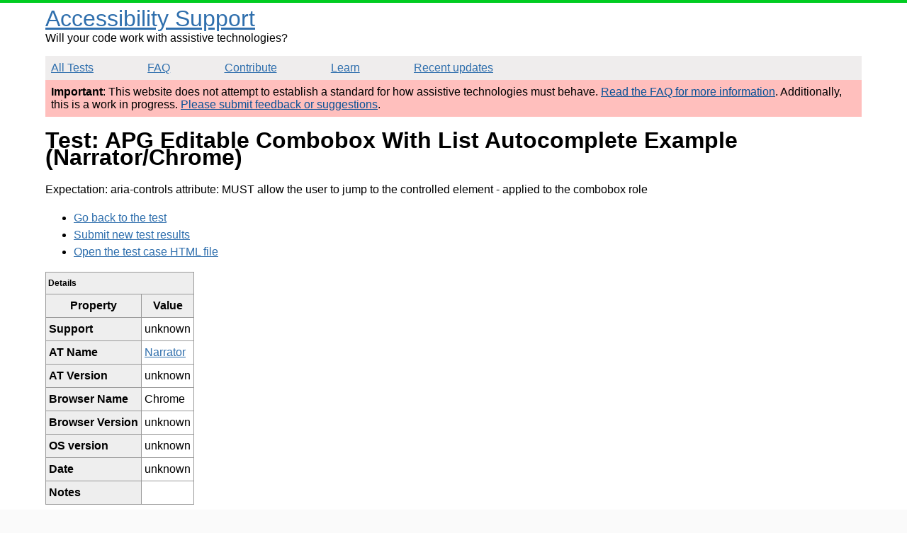

--- FILE ---
content_type: text/html; charset=utf-8
request_url: https://a11ysupport.io/tests/apg__aria-1-2-combobox-with-list-autocomplete-example/aria__aria-controls_attribute/allow_jump_to_controlled/narrator/chrome
body_size: 1628
content:
<!DOCTYPE html><html lang="en"><head><title>narrator/chrome | Test: APG Editable Combobox With List Autocomplete Example | Accessibility Support</title><meta charset="utf-8"><meta name="viewport" content="width=device-width,initial-scale=1"><link rel="canonical" href="https://a11ysupport.io/tests/apg__aria-1-2-combobox-with-list-autocomplete-example/aria__aria-controls_attribute/allow_jump_to_controlled/narrator/chrome"><link rel="stylesheet" href="/stylesheets/style.css"><script src="/js/vendor/details-polyfill.js"></script><script src="/js/vendor/formdata.min.js"></script><script src="/js/head.js"></script></head><body><header role="banner"><a class="skip-nav" href="#main" id="skip-nav">Skip to main content</a><div class="logo-area"><div class="site-title"><a href="/">Accessibility Support</a></div><span>Will your code work with assistive technologies?</span></div><nav role="navigation"><ul><li><a href="/tests">All Tests</a></li><li><a href="/faq">FAQ</a></li><li><a href="/contribute">Contribute</a></li><li><a href="/learn">Learn</a></li><li><a href="/updates">Recent updates</a></li></ul></nav></header><main role="main" id="main" tabindex="-1"><div class="beta-warning"><p><strong>Important</strong>: This website does not attempt to establish a standard for how assistive technologies must behave. <a href="/faq">Read the FAQ for more information</a>. Additionally, this is a work in progress. <a href="https://github.com/accessibilitysupported/accessibilitysupported/issues/new">Please submit feedback or suggestions</a>.</p></div><div class="content"><h1>Test: APG Editable Combobox With List Autocomplete Example (Narrator/Chrome)</h1><p>Expectation: aria-controls attribute: MUST allow the user to jump to the controlled element<span> - applied to the combobox role</span></p><ul><li><a href="/tests/apg__aria-1-2-combobox-with-list-autocomplete-example">Go back to the test</a></li><li><a href="/tests/apg__aria-1-2-combobox-with-list-autocomplete-example/run">Submit new test results</a></li><li><a href="/tests/html/https://www.w3.org/WAI/ARIA/apg/patterns/combobox/examples/combobox-autocomplete-list/">Open the test case HTML file</a></li></ul><table><caption>Details</caption><thead><tr><th>Property</th><th>Value</th></tr></thead><tbody><tr><th scope="row">Support</th><td>unknown</td></tr><tr><th scope="row">AT Name</th><td><a href="/learn/at/narrator">Narrator</a></td></tr><tr><th scope="row">AT Version</th><td>unknown</td></tr><tr><th scope="row">Browser Name</th><td>Chrome</td></tr><tr><th scope="row">Browser Version</th><td>unknown</td></tr><tr><th scope="row">OS version</th><td>unknown</td></tr><tr><th scope="row">Date</th><td>unknown</td></tr><tr><th scope="row">Notes</th><td></td></tr></tbody></table></div></main><footer role="contentinfo"><p>This work was originally created by Michael Fairchild. This is a community-driven and open source project. Text and data is available under the <a href="https://creativecommons.org/licenses/by/4.0/">Creative Commons Attribution 4.0 International License</a>.</p><p><a href="https://github.com/accessibilitysupported/accessibilitysupported/">Find us on GitHub</a></p><script>// only show the focus outline for skip nav if a keyboard event triggered it.
var skipnav = document.querySelector('#skip-nav');
var main = document.querySelector('main');
skipnav.addEventListener('click', function () {
  main.classList.add('show-focus-outline');
  main.focus();
});
main.addEventListener('blur', function () {
  main.classList.remove('show-focus-outline');
});</script></footer><script defer src="https://static.cloudflareinsights.com/beacon.min.js/vcd15cbe7772f49c399c6a5babf22c1241717689176015" integrity="sha512-ZpsOmlRQV6y907TI0dKBHq9Md29nnaEIPlkf84rnaERnq6zvWvPUqr2ft8M1aS28oN72PdrCzSjY4U6VaAw1EQ==" data-cf-beacon='{"version":"2024.11.0","token":"bd826788996246748f43360a47b9bb4a","r":1,"server_timing":{"name":{"cfCacheStatus":true,"cfEdge":true,"cfExtPri":true,"cfL4":true,"cfOrigin":true,"cfSpeedBrain":true},"location_startswith":null}}' crossorigin="anonymous"></script>
</body></html>